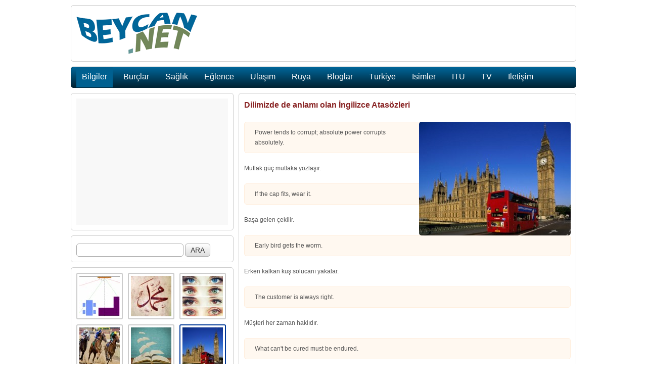

--- FILE ---
content_type: text/html; charset=utf-8
request_url: http://www.beycan.net/1164/dilimizde-de-anlami-olan-ingilizce-atasozleri.html
body_size: 6722
content:
<!doctype html>
<html lang="tr">
<head>
<meta charset="utf-8">
<title>Dilimizde de anlamı olan İngilizce Atasözleri</title>
<base href="http://www.beycan.net/" />
<meta name="keywords" content="ingilizce atasözleri, ingilizce atasözlerinin anlamı" />
<meta name="description" content="Dilimizde de anlamı olan İngilizce atasözleri ve Türkçe anlamlarını sayfamızda bulabilirsiniz." />
<meta name="author" content="Beycan Kahraman">
<meta property="og:url" content="http://www.beycan.net/1164/dilimizde-de-anlami-olan-ingilizce-atasozleri.html" />
<meta property="og:title" content="Dilimizde de anlamı olan İngilizce Atasözleri" />
<meta property="og:description" content="Dilimizde de anlamı olan İngilizce atasözleri ve Türkçe anlamlarını sayfamızda bulabilirsiniz." />
<meta property="og:image" content="http://www.beycan.net/img/11/64/dilimizde-de-anlami-olan-ingilizce-atasozleri-300x225.jpg" />
<meta property="og:type" content="website" />
<meta property="fb:admins" content="864690244"/>
<link rel="shortcut icon" href="favicon.ico" type="image/x-icon" />
<link rel="alternate" type="application/rss+xml" title="RSS 2.0" href="http://www.beycan.net/rss.xml" />
<link href="files/s-all.css?v=12" rel="stylesheet" type="text/css" />
<script type="text/javascript" src="files/f-all.js?v=12"></script>
<!--<script type="text/javascript">(function(i,s,o,g,r,a,m){i['GoogleAnalyticsObject']=r;i[r]=i[r]||function(){(i[r].q=i[r].q||[]).push(arguments)},i[r].l=1*new Date();a=s.createElement(o),m=s.getElementsByTagName(o)[0];a.async=1;a.src=g;m.parentNode.insertBefore(a,m)})(window,document,'script','//www.google-analytics.com/analytics.js','ga');ga('create','UA-20917384-1','auto');ga('send','pageview');</script>-->
<script async src="https://www.googletagmanager.com/gtag/js?id=UA-20917384-1"></script><script>window.dataLayer = window.dataLayer || []; function gtag(){dataLayer.push(arguments);} gtag('js', new Date()); gtag('config', 'UA-20917384-1');</script>
</head>
<body>
<!--<div id="fb-root"></div><script>(function(d,s,id) {var js, fjs=d.getElementsByTagName(s)[0];if(d.getElementById(id)) return;js=d.createElement(s);js.id=id;js.async=true;js.src = "//connect.facebook.net/tr_TR/all.js#xfbml=1&appId=123091937820161";fjs.parentNode.insertBefore(js,fjs);}(document, 'script','facebook-jssdk'));</script>-->
<div id="fb-root"></div><script async defer crossorigin="anonymous" src="https://connect.facebook.net/tr_TR/sdk.js#xfbml=1&version=v8.0&appId=123091937820161&autoLogAppEvents=1" nonce="qLWqcdBV"></script>
<div id="site">
	<div id="top">
		<a title="Ana Sayfa" href="http://www.beycan.net/"><div id="logo"></div></a>
	</div>
	<div id="menu">
		<a title="İlginç Bilgiler" href="kategori/3/bilgiler.html"><div class="menu_elem_on">Bilgiler</div></a>
		<a title="Burçlar, Tarihleri ve Özellikleri" href="kategori/7/burclar.html"><div class="menu_elem">Burçlar</div></a>
		<a title="Sağlık, Beslenme ve Spor" href="kategori/6/saglik.html"><div class="menu_elem">Sağlık</div></a>
		<a title="Eğlenceli İçerikler" href="kategori/5/eglence.html"><div class="menu_elem">Eğlence</div></a>
		<a title="Oraya Nasıl Giderim?" href="kategori/8/ulasim.html"><div class="menu_elem">Ulaşım</div></a>
		<a title="Rüya tabirleri" href="kategori/11/ruya.html"><div class="menu_elem">Rüya</div></a>
		<a title="Hazırladığım Bloglar" href="kategori/4/bloglar.html"><div class="menu_elem">Bloglar</div></a>
		<a title="Güçlü Türkiye" href="kategori/1/turkiye.html"><div class="menu_elem">Türkiye</div></a>
		<a title="İsim Anlamları, En Güzel İsimler" href="kategori/10/isimler.html"><div class="menu_elem">İsimler</div></a>
		<a title="İstanbul Teknik Üniversitesi" href="kategori/2/itu.html"><div class="menu_elem">İTÜ</div></a>
		<a title="Canlı TV izle, Online TV izle, Web TV" href="kategori/9/tv.html"><div class="menu_elem">TV</div></a>
		<a title="İletişim Sayfası" href="iletisim.php"><div class="menu_elem">İletişim</div></a>
	</div>
	<div class="left">
		<div id="adv_square" class="lazy-load"></div>
	</div>
	<div id="content">
		<h1>Dilimizde de anlamı olan İngilizce Atasözleri</h1>
		<div><img style="float: right;" src="img/11/64/dilimizde-de-anlami-olan-ingilizce-atasozleri-300x225.jpg" alt="Dilimizde de anlamı olan İngilizce Atasözleri" width="300" height="225" /><p class="definition">Power tends to corrupt; absolute power corrupts absolutely.</p>
<p>Mutlak güç mutlaka yozlaşır.</p>
<p class="definition">If the cap fits, wear it.</p>
<p>Başa gelen çekilir.</p>
<p class="definition">Early bird gets the worm.</p>
<p>Erken kalkan kuş solucanı yakalar.</p>
<p class="definition">The customer is always right.</p>
<p>Müşteri her zaman haklıdır.</p>
<p class="definition">What can't be cured must be endured.</p>
<p>Tedavi edilmeyene sabredilir.</p>
<p class="definition">In the country of the blind, the one-eyed man is king.</p>
<p>Körler ülkesinde tek gözlü adam kraldır.</p>
<p class="definition">Once burnt twice shy.</p>
<p>Sütten ağzı yanan yoğrudu üfleyerek yer.</p>
<p class="definition">When in Rome do as the Romans do.</p>
<p>Roma'daysan, Romalılar gibi davran.</p>
<p class="definition">You cannot teach an old dog new tricks.</p>
<p>Yaşlı köpeğe yeni numara öğretemezsin.</p>
<p class="definition">Words cut more than swords.</p>
<p>Kalem kılıçtan keskindir.</p>
<p class="definition">Birds of a feather flocks together.</p>
<p>Her kuş kendi türüyle uçar. İnsanlar kendilerine benzeyen kişilerle beraber vakit geçirirler.</p>
<p class="definition">Cut your coat according to your cloth.</p>
<p>Kotunu elbisene göre kes. Ayağını yorganına göre uzat.</p>
<p class="definition">Don't count your chickens before they are hatched.</p>
<p>Kuluçkadan çıkmamış tavukları sayma. Yumurtlamadan önce tavuklarını sayma.</p>
<p class="definition">Don't burn your brigdes behind you.</p>
<p>Ardındaki köprüleri asla yakma.</p>
<p class="definition">Too many cooks spoil the broth.</p>
<p>Fazla sayıda aşçı çorbayı berbat eder. Birçok insan bir şeyi yönetmeye kalktığı zaman, karmaşık bir ortam oluşur ve kötü sonuçlara sebep olur. İki karpuz bir koltuğa sığmaz atasözü burada uygun olur sanırım.</p>
<p class="definition">Between the devil and deep blue sea.</p>
<p>Aşağı tükürsen sakal, yukarı tükürsen bıyık.</p></div>
		<br />
		<div class="content_link">
			<a href="1165/gundelik-hayatta-en-cok-kullanilan-ingilizce-atasozleri.html" title="Gündelik hayatta en sık kullanılan İngilizce atasözleri ve Türkçe anlamlarını sayfamızda bulabilirsiniz."><img src="img/11/65/gundelik-hayatta-en-cok-kullanilan-ingilizce-atasozleri-80x80.jpg" alt="Gündelik hayatta en çok kullanılan İngilizce Atasözleri" /></a>
			<div><a href="1165/gundelik-hayatta-en-cok-kullanilan-ingilizce-atasozleri.html" title="Gündelik hayatta en sık kullanılan İngilizce atasözleri ve Türkçe anlamlarını sayfamızda bulabilirsiniz."><strong>Gündelik hayatta en çok kullanılan İngilizce Atasözleri</strong></a></div>
			<div>Gündelik hayatta en sık kullanılan İngilizce atasözleri ve Türkçe anlamlarını sayfamızda bulabilirsiniz.</div>
		</div>
		<div class="content_link">
			<a href="1166/harflere-gore-ingilizce-atasozleri.html" title="Harflere göre düzenlenmiş İngilizce atasözleri ve Türkçe anlamları."><img src="img/11/66/harflere-gore-ingilizce-atasozleri-80x80.jpg" alt="Harflere göre İngilizce Atasözleri" /></a>
			<div><a href="1166/harflere-gore-ingilizce-atasozleri.html" title="Harflere göre düzenlenmiş İngilizce atasözleri ve Türkçe anlamları."><strong>Harflere göre İngilizce Atasözleri</strong></a></div>
			<div>Harflere göre düzenlenmiş İngilizce atasözleri ve Türkçe anlamları.</div>
		</div>
		<div class="content_link">
			<a href="1163/ingiliz-atasozleri-ingilizce-atasozleri-ve-anlamlari.html" title="En çok kullanılan İngiliz atasözleri, İngilizce atasözleri ve anlamlarını sayfamızda bulabilirsiniz."><img src="img/11/63/ingiliz-atasozleri-ingilizce-atasozleri-ve-anlamlari-80x80.jpg" alt="İngiliz Atasözleri, İngilizce Atasözleri ve Anlamları" /></a>
			<div><a href="1163/ingiliz-atasozleri-ingilizce-atasozleri-ve-anlamlari.html" title="En çok kullanılan İngiliz atasözleri, İngilizce atasözleri ve anlamlarını sayfamızda bulabilirsiniz."><strong>İngiliz Atasözleri, İngilizce Atasözleri ve Anlamları</strong></a></div>
			<div>En çok kullanılan İngiliz atasözleri, İngilizce atasözleri ve anlamlarını sayfamızda bulabilirsiniz.</div>
		</div>
		<br />
		<div style="height:20px;">
			<div id="twitter"><a href="https://twitter.com/share" class="twitter-share-button" title="Tweet">Tweet</a><script>!function(d,s,id){var js,fjs=d.getElementsByTagName(s)[0];if(!d.getElementById(id)){js=d.createElement(s);js.id=id;js.src="//platform.twitter.com/widgets.js";fjs.parentNode.insertBefore(js,fjs);}}(document,"script","twitter-wjs");</script></div>
			<div id="fb_share" class="fb-share-button" data-href="http://www.beycan.net/1164/dilimizde-de-anlami-olan-ingilizce-atasozleri.html" data-layout="button_count"></div>
			<div id="datetime">9 yıl 1 ay önce eklendi</div>
		</div><br />
		<div class="fb-comments" data-href="http://www.beycan.net/1164/dilimizde-de-anlami-olan-ingilizce-atasozleri.html" data-num-posts="5" data-width="640" style="min-height:100px"></div>
	</div>
	<div class="left">
		<form action="https://www.google.com/search" method="get" autocomplete="off">
			<input id="otoara" name="q" type="text" style="width:200px;" />
			<input name="hl" type="hidden"  value="tr"/>
			<input name="as_sitesearch" type="hidden"  value="http://www.beycan.net/"/>
			<input name="search" type="submit" value="ARA" style="width:50px;" />
		</form>
	</div>
<div id="tvlist" class="left">
<a href="1338/lcd-led-tv-duvara-ne-kadar-yuksege-takilmalidir.html" title="Evde televizyonu asmak için gerekli olan en ideal konum ve yükseklik nedir? Televizyonu hangi duvara, duvarın neresine, ne kadar yüksekliğe sabitlemeliyim."><img class="lazy" src="files/small-pre.png" data-original="img/13/38/lcd-led-tv-duvara-ne-kadar-yuksege-takilmalidir-80x80.jpg" alt="LCD/LED TV duvara ne kadar yükseğe takılmalıdır?" style="margin:0px 10px 10px 0px;" /></a>
<a href="1306/hz-muhammed-sav-ile-ilgili-siirler.html" title="Sevgili peygamberimiz Hz. Muhammed (sav) adına yazılmış en güzel şiirleri sayfamızda bulabilirsiniz."><img class="lazy" src="files/small-pre.png" data-original="img/13/6/hz-muhammed-sav-ile-ilgili-siirler-80x80.jpg" alt="Hz Muhammed (sav) ile ilgili Şiirler" style="margin:0px 10px 10px 0px;" /></a>
<a href="1276/goz-renkleri-nelerdir.html" title="En çok bilinen göz renkleri nelerdir, farklı göz renklerinin özellikleri nelerdir?"><img class="lazy" src="files/small-pre.png" data-original="img/12/76/goz-renkleri-nelerdir-80x80.jpg" alt="Göz renkleri nelerdir?" style="margin:0px 0px 10px 0px;" /></a>
<a href="1241/en-hizli-3-ati-bulma-mantik-sorusu.html" title="15 at arasından her seferinde 5 atı yarıştırarak en hızlı 3 atı bulmak için en az kaç yarış yaptırmamız gerektiği sorusunun cevabını sayfamızda bulabilirsiniz."><img class="lazy" src="files/small-pre.png" data-original="img/12/41/en-hizli-3-ati-bulma-mantik-sorusu-80x80.jpg" alt="En hızlı 3 atı bulma mantık sorusu" style="margin:0px 10px 10px 0px;" /></a>
<a href="1197/en-guzel-romanlar-en-cok-begenilen-romanlar.html" title="Dünya literatüründeki herkesin okuması gereken en güzel romanları sizin için listeledik."><img class="lazy" src="files/small-pre.png" data-original="img/11/97/en-guzel-romanlar-en-cok-begenilen-romanlar-80x80.jpg" alt="En güzel romanlar, en çok beğenilen romanlar" style="margin:0px 10px 10px 0px;" /></a>
<a href="1164/dilimizde-de-anlami-olan-ingilizce-atasozleri.html" title="Dilimizde de anlamı olan İngilizce atasözleri ve Türkçe anlamlarını sayfamızda bulabilirsiniz."><img class="image_selected" src="img/11/64/dilimizde-de-anlami-olan-ingilizce-atasozleri-80x80.jpg" alt="Dilimizde de anlamı olan İngilizce Atasözleri" style="margin:0px 0px 10px 0px;" /></a>
<a href="1127/oruc-tutmanin-bize-kazandirdiklari.html" title="Oruç tutmanın bize ne faydası var demeyin, işte orucun bize faydaları."><img class="lazy" src="files/small-pre.png" data-original="img/11/27/oruc-tutmanin-bize-kazandirdiklari-80x80.jpg" alt="Oruç tutmanın bize kazandırdıkları" style="margin:0px 10px 10px 0px;" /></a>
<a href="1087/hacli-seferleri-hacli-seferlerinin-sebepleri-ve-sonuclari.html" title="Haçlı Seferleri'nin neler olduğunu, Haçlı Seferleri'nin sebeplerini ve sonuçlarını sayfamızda öğrenebilirsiniz."><img class="lazy" src="files/small-pre.png" data-original="img/10/87/hacli-seferleri-hacli-seferlerinin-sebepleri-ve-sonuclari-80x80.jpg" alt="Haçlı Seferleri, Haçlı Seferlerinin Sebepleri ve Sonuçları" style="margin:0px 10px 10px 0px;" /></a>
<a href="1025/hangi-mahkeme-hangi-davalara-bakar.html" title="Hangi mahkemenin hangi davalara baktığını ve sorununuzla ilgili hangi mahkemeye başvurmanız gerektiğini sayfamızdan öğrenebilirsiniz."><img class="lazy" src="files/small-pre.png" data-original="img/10/25/hangi-mahkeme-hangi-davalara-bakar-80x80.jpg" alt="Hangi mahkeme hangi davalara bakar" style="margin:0px 0px 10px 0px;" /></a>
<a href="872/farabinin-hayati.html" title="Bu sayfada Farabi'nin hayatını, Farabi'nin ilim hayatını ve Farabi'nin eserlerini öğrenebilirsiniz."><img class="lazy" src="files/small-pre.png" data-original="img/8/72/farabinin-hayati-80x80.jpg" alt="Farabi'nin Hayatı" style="margin:0px 10px 10px 0px;" /></a>
<a href="838/neset-ertas-hayati.html" title="25 Eylül 2012, İzmir^de hayata gözlerini kapayan Neşet Ertaş'ın kim olduğunu, hayatını, sanat anlayışını ve Neşet Ertaş'in eserlerini sayfamızdan öğrenebilirsiniz."><img class="lazy" src="files/small-pre.png" data-original="img/8/38/neset-ertas-hayati-80x80.jpg" alt="Neşet Ertaş Hayatı" style="margin:0px 10px 10px 0px;" /></a>
<a href="803/dunya-edebiyatindaki-unlu-romanlar-ve-ozetleri.html" title="Dünyaca ünlü romanlar, bu romanların yazarların ve dünyaca ünlü romanların özetlerini sayfamızda bulabilirsiniz."><img class="lazy" src="files/small-pre.png" data-original="img/8/3/dunya-edebiyatindaki-unlu-romanlar-ve-ozetleri-80x80.jpg" alt="Dünya Edebiyatındaki Ünlü Romanlar ve Özetleri" style="margin:0px 0px 10px 0px;" /></a>
<a href="765/alni-acik-yuzu-ak-olmak-deyiminin-anlami.html" title="Alnı açık yüzü ak olmak deyiminin anlamını ve bu deyimin açıklamasını sayfamızda bulabilirsiniz."><img class="lazy" src="files/small-pre.png" data-original="img/7/65/alni-acik-yuzu-ak-olmak-deyiminin-anlami-80x80.jpg" alt="Alnı açık yüzü ak olmak deyiminin anlamı" style="margin:0px 10px 10px 0px;" /></a>
<a href="725/turk-vatandasliginin-evlat-edinme-ve-secme-hakki-ile-kazanilmasi.html" title="Bu sayfada evlat edinerek Türkiye cumhuriyeti vatandaşlığının hangi koşullar altında kazanılabileceğini ve gerekli belgeleri öğrenebilirsiniz."><img class="lazy" src="files/small-pre.png" data-original="img/7/25/turk-vatandasliginin-evlat-edinme-ve-secme-hakki-ile-kazanilmasi-80x80.jpg" alt="Türk vatandaşlığının evlat edinme ve seçme hakkı ile kazanılması" style="margin:0px 10px 10px 0px;" /></a>
<a href="659/aile-ici-kalitsal-hastaliklar-nelerdir.html" title="Bu sayfada, aile içi kalıtsal hastalıkları tanıtıyor ve bu hastalıkların özelliklerini açıklıyoruz."><img class="lazy" src="files/small-pre.png" data-original="img/6/59/aile-ici-kalitsal-hastaliklar-nelerdir-80x80.jpg" alt="Aile içi kalıtsal hastalıklar nelerdir?" style="margin:0px 0px 10px 0px;" /></a>
<a href="557/cta-proje-olusturma-ve-ortam-degiskenlerini-ayarlama.html" title="Bu dökümanda C++ programlama dili ile çalışan arkadaşların Visual Studio'da projelerini ve kütüphanelerini nasıl yönetmeleri gerektiğini anlatacağız."><img class="lazy" src="files/small-pre.png" data-original="img/5/57/cta-proje-olusturma-ve-ortam-degiskenlerini-ayarlama-80x80.jpg" alt="C++'ta proje oluşturma ve ortam değişkenlerini ayarlama" style="margin:0px 10px 10px 0px;" /></a>
<a href="454/karinca-yuvasinin-ozellikleri-karinca-cumhuriyeti.html" title="Bu yazımızda karıncaları daha yakından tanımaya çalışacağız. Karınca yuvasındaki muhteşem mimarinin derinliklerine dalacağız."><img class="lazy" src="files/small-pre.png" data-original="img/4/54/karinca-yuvasinin-ozellikleri-karinca-cumhuriyeti-80x80.jpg" alt="Karınca yuvasının özellikleri, Karınca cumhuriyeti" style="margin:0px 10px 10px 0px;" /></a>
<a href="257/programsiz-dosya-sifreleme-nasil-yapilir.html" title="Bu sayfamızda programsız bir şekilde dosya ve klasör şifreleme işlemlerini nasıl yapabileceğinizi anlatacağız."><img class="lazy" src="files/small-pre.png" data-original="img/2/57/programsiz-dosya-sifreleme-nasil-yapilir-80x80.jpg" alt="Programsız dosya şifreleme nasıl yapılır?" style="margin:0px 0px 10px 0px;" /></a>
<a href="191/bilgisayara-sifre-nasil-konulur.html" title="Bu sayfada bilgisayarınıza nasıl şifre koyabileceğinizi adım adım anlatacağız."><img class="lazy" src="files/small-pre.png" data-original="img/1/91/bilgisayara-sifre-nasil-konulur-80x80.jpg" alt="Bilgisayara Şifre Nasıl Konulur" style="margin:0px 10px 0px 0px;" /></a>
<a href="108/domain-adi-yasam-cevrimi-silinme-asamalari.html" title="Bu sayfamızda domain isimlerinin yaşam çevrimi ile ilgili detaylı birlgi vereceğiz. Satın almış olduğunuz domain'in ödeme gününü kaçırırsanız karşılaşacağınız durumların listesini buradan öğrenebilirsiniz."><img class="lazy" src="files/small-pre.png" data-original="img/1/8/domain-adi-yasam-cevrimi-silinme-asamalari-80x80.jpg" alt="Domain Adı Yaşam Çevrimi, Silinme Aşamaları" style="margin:0px 10px 0px 0px;" /></a>
<a href="37/linux-tabanli-sistemlerde-isinizi-kolaylastiracak-bilgiler.html" title="Bu sayfada linux tabanlı sunucu sistemlerinde en sık sorulan sorulara cevaplar bulabilir ve işinizi kolaylaştıracak komutları öğrenebilirsiniz."><img class="lazy" src="files/small-pre.png" data-original="img/0/37/linux-tabanli-sistemlerde-isinizi-kolaylastiracak-bilgiler-80x80.jpg" alt="Linux tabanlı sistemlerde işinizi kolaylaştıracak bilgiler" style="margin:0px 0px 0px 0px;" /></a>
<div id="groups">
		<a title="İlginç Bilgiler, Grup 1" href="1363/rahip-brunson-meselesinde-neler-olmustu.html"><div class="fright">1</div></a>
		<a title="İlginç Bilgiler, Grup 2" href="1362/askeri-rutbeler-askeri-birlikler-ve-ordu-turleri.html"><div class="fright">2</div></a>
		<a title="İlginç Bilgiler, Grup 3" href="1361/komsu-ulkelerin-para-birimleri-ve-baskentleri.html"><div class="fright">3</div></a>
		<a title="İlginç Bilgiler, Grup 4" href="1359/aracimin-motor-suyuna-yag-karisiyor.html"><div class="fright">4</div></a>
		<a title="İlginç Bilgiler, Grup 5" href="1358/asperger-sendromu-nedir-nasil-tedavi-edilir.html"><div class="fright">5</div></a>
		<a title="İlginç Bilgiler, Grup 6" href="1357/turkiyede-yillara-gore-aycicek-uretim-istatistikleri.html"><div class="fright">6</div></a>
		<a title="İlginç Bilgiler, Grup 7" href="1352/bulgar-tarihci-dinkov-bizi-yok-olmaktan-osmanli-kurtardi.html"><div class="fright">7</div></a>
		<a title="İlginç Bilgiler, Grup 8" href="1350/otomobil-segmentleri-nelerdir.html"><div class="fright">8</div></a>
		<a title="İlginç Bilgiler, Grup 9" href="1349/segmentine-gore-en-cok-tercih-edilen-suv-araclar.html"><div class="fright">9</div></a>
		<a title="İlginç Bilgiler, Grup 10" href="1348/segmentine-gore-en-cok-tercih-edilen-araclar.html"><div class="fright">10</div></a>
		<a title="İlginç Bilgiler, Grup 11" href="1347/ikinci-el-arac-alirken-nelere-dikkat-etmeliyiz.html"><div class="fright">11</div></a>
		<a title="İlginç Bilgiler, Grup 12" href="1341/bulent-tekin-kimdir.html"><div class="fright">12</div></a>
		<a title="İlginç Bilgiler, Grup 13" href="1339/ulkemiz-sularinda-balik-cesitliligi-ve-balik-sayisi-neden-azaliyor.html"><div class="fright">13</div></a>
		<div title="İlginç Bilgiler, Grup 14" class="fright_">14</div>
		<a title="İlginç Bilgiler, Grup 15" href="1337/mci-cmr-cmp-smr-ve-pmr-nedir.html"><div class="fright">15</div></a>
		<a title="İlginç Bilgiler, Grup 16" href="1336/rus-su-57-ve-amerikan-f-35-savas-ucaklarinin-kiyaslanmasi.html"><div class="fright">16</div></a>
		<a title="İlginç Bilgiler, Grup 17" href="1335/vasil-levski-kimdir.html"><div class="fright">17</div></a>
		<a title="İlginç Bilgiler, Grup 18" href="1334/nicols-maduro-ne-zaman-geldi.html"><div class="fright">18</div></a>
		<a title="İlginç Bilgiler, Grup 19" href="1332/evde-pisigi-onlemek-icin-neler-yapilabilir.html"><div class="fright">19</div></a>
		<a title="İlginç Bilgiler, Grup 20" href="1331/yumurta-dolapta-kac-gun-dayanir.html"><div class="fright">20</div></a>
		<a title="İlginç Bilgiler, Grup 21" href="1330/turkiyenin-golleri.html"><div class="fright">21</div></a>
		<a title="İlginç Bilgiler, Grup 22" href="1329/ucaklar-neden-10-km-yuksekten-ucar.html"><div class="fright">22</div></a>
		<a title="İlginç Bilgiler, Grup 23" href="1328/dunya-uzerinde-abdulhamit-izleri.html"><div class="fright">23</div></a>
		<a title="İlginç Bilgiler, Grup 24" href="1325/ii-abdulhamit-han-ile-ilgili-olaylar.html"><div class="fright">24</div></a>
		<a title="İlginç Bilgiler, Grup 25" href="1324/kizil-elma-nedir-neresidir.html"><div class="fright">25</div></a>
		<a title="İlginç Bilgiler, Grup 26" href="1323/hz-ibrahimin-kisaca-hayati.html"><div class="fright">26</div></a>
		<a title="İlginç Bilgiler, Grup 27" href="1322/sabah-namazinin-kazasi-nasil-kilinir.html"><div class="fright">27</div></a>
		<a title="İlginç Bilgiler, Grup 28" href="1320/peygamber-efendimize-salavat-nasil-getirilir.html"><div class="fright">28</div></a>
</div>
</div>
	<div id="copyright">Beycan Kahraman © 2013 (<a title="sitemap" href="sitemap.xml">sitemap</a>, <a title="sitemap" href="rss.xml">rss</a>, <a title="privacy policy" href="privacy.php">pp</a>)</div>
	<div id="advContainer">
		<div id="adv_right"><script async src="//pagead2.googlesyndication.com/pagead/js/adsbygoogle.js"></script><ins class="adsbygoogle" style="display:inline-block;width:160px;height:600px" data-ad-client="ca-pub-5166007198573626" data-ad-slot="6965685777"></ins><script>(adsbygoogle = window.adsbygoogle || []).push({});</script></div>
		<div id="adv_top"><ins class="adsbygoogle" style="display:inline-block;width:728px;height:90px" data-ad-client="ca-pub-5166007198573626" data-ad-slot="4559642572"></ins><script>(adsbygoogle = window.adsbygoogle || []).push({});</script></div>
		<div id="adv_left"></div>
	</div>
</div>
<div id="lazy-adv_square"><ins class="adsbygoogle" style="display:inline-block;width:300px;height:250px" data-ad-client="ca-pub-5166007198573626" data-ad-slot="1606176170"></ins><script>(adsbygoogle = window.adsbygoogle || []).push({});</script></div>
<script> setTimeout(function(){lazy_advs();}, 1000);</script>
</body>
</html><!-- 7.1 ms -->

--- FILE ---
content_type: text/html; charset=utf-8
request_url: https://www.google.com/recaptcha/api2/aframe
body_size: 266
content:
<!DOCTYPE HTML><html><head><meta http-equiv="content-type" content="text/html; charset=UTF-8"></head><body><script nonce="b3DsCddcERiRYh19HTVfLQ">/** Anti-fraud and anti-abuse applications only. See google.com/recaptcha */ try{var clients={'sodar':'https://pagead2.googlesyndication.com/pagead/sodar?'};window.addEventListener("message",function(a){try{if(a.source===window.parent){var b=JSON.parse(a.data);var c=clients[b['id']];if(c){var d=document.createElement('img');d.src=c+b['params']+'&rc='+(localStorage.getItem("rc::a")?sessionStorage.getItem("rc::b"):"");window.document.body.appendChild(d);sessionStorage.setItem("rc::e",parseInt(sessionStorage.getItem("rc::e")||0)+1);localStorage.setItem("rc::h",'1767694103161');}}}catch(b){}});window.parent.postMessage("_grecaptcha_ready", "*");}catch(b){}</script></body></html>